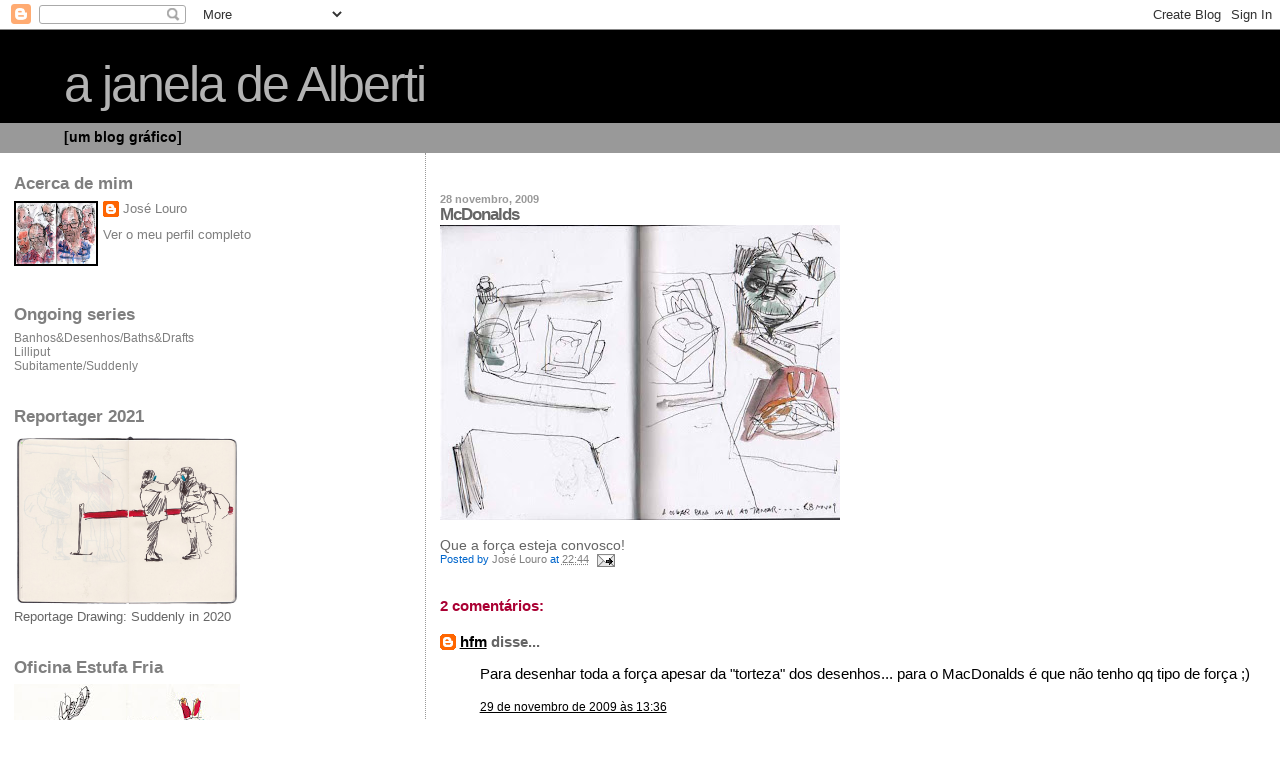

--- FILE ---
content_type: text/html; charset=UTF-8
request_url: https://ajaneladealberti.blogspot.com/2009/11/mcdonalds.html?showComment=1259611909744
body_size: 14755
content:
<!DOCTYPE html>
<html dir='ltr'>
<head>
<link href='https://www.blogger.com/static/v1/widgets/2944754296-widget_css_bundle.css' rel='stylesheet' type='text/css'/>
<meta content='text/html; charset=UTF-8' http-equiv='Content-Type'/>
<meta content='blogger' name='generator'/>
<link href='https://ajaneladealberti.blogspot.com/favicon.ico' rel='icon' type='image/x-icon'/>
<link href='http://ajaneladealberti.blogspot.com/2009/11/mcdonalds.html' rel='canonical'/>
<link rel="alternate" type="application/atom+xml" title="a janela de Alberti - Atom" href="https://ajaneladealberti.blogspot.com/feeds/posts/default" />
<link rel="alternate" type="application/rss+xml" title="a janela de Alberti - RSS" href="https://ajaneladealberti.blogspot.com/feeds/posts/default?alt=rss" />
<link rel="service.post" type="application/atom+xml" title="a janela de Alberti - Atom" href="https://www.blogger.com/feeds/4596916023136071597/posts/default" />

<link rel="alternate" type="application/atom+xml" title="a janela de Alberti - Atom" href="https://ajaneladealberti.blogspot.com/feeds/2673315870477398657/comments/default" />
<!--Can't find substitution for tag [blog.ieCssRetrofitLinks]-->
<link href='https://blogger.googleusercontent.com/img/b/R29vZ2xl/AVvXsEiYDfNjKmm4Fdiqgtw_ztQuSn6oTtF2sKQSBE_dUHWKesu85uYaKuvGy3nzzbk5ZMnvleOuBklj970NWwY3ZIe84hX8pei8S4NUAOHwXtDwK5fqKiv0eOJ0Hw0mPMJxjoWvsSPpSJ_VJU0/s400/McDonalds_1.jpg' rel='image_src'/>
<meta content='http://ajaneladealberti.blogspot.com/2009/11/mcdonalds.html' property='og:url'/>
<meta content='McDonalds' property='og:title'/>
<meta content='Que a força esteja convosco!' property='og:description'/>
<meta content='https://blogger.googleusercontent.com/img/b/R29vZ2xl/AVvXsEiYDfNjKmm4Fdiqgtw_ztQuSn6oTtF2sKQSBE_dUHWKesu85uYaKuvGy3nzzbk5ZMnvleOuBklj970NWwY3ZIe84hX8pei8S4NUAOHwXtDwK5fqKiv0eOJ0Hw0mPMJxjoWvsSPpSJ_VJU0/w1200-h630-p-k-no-nu/McDonalds_1.jpg' property='og:image'/>
<title>a janela de Alberti: McDonalds</title>
<style id='page-skin-1' type='text/css'><!--
/*
* Blogger Template Style
*
* Sand Dollar
* by Jason Sutter
* Updated by Blogger Team
*/
body {
margin:0px;
padding:0px;
background:#ffffff;
color:#666666;
font-size: small;
}
#outer-wrapper {
font:normal normal 106% Trebuchet, Trebuchet MS, Arial, sans-serif;
}
a {
color:#000000;
}
a:hover {
color:#666666;
}
a img {
border-width: 0;
}
#content-wrapper {
padding-top: 0;
padding-right: 1em;
padding-bottom: 0;
padding-left: 1em;
}
@media all  {
div#main {
float:right;
width:66%;
padding-top:30px;
padding-right:0;
padding-bottom:10px;
padding-left:1em;
border-left:dotted 1px #999999;
word-wrap: break-word; /* fix for long text breaking sidebar float in IE */
overflow: hidden;     /* fix for long non-text content breaking IE sidebar float */
}
div#sidebar {
margin-top:20px;
margin-right:0px;
margin-bottom:0px;
margin-left:0;
padding:0px;
text-align:left;
float: left;
width: 31%;
word-wrap: break-word; /* fix for long text breaking sidebar float in IE */
overflow: hidden;     /* fix for long non-text content breaking IE sidebar float */
}
}
@media handheld  {
div#main {
float:none;
width:90%;
}
div#sidebar {
padding-top:30px;
padding-right:7%;
padding-bottom:10px;
padding-left:3%;
}
}
#header {
padding-top:0px;
padding-right:0px;
padding-bottom:0px;
padding-left:0px;
margin-top:0px;
margin-right:0px;
margin-bottom:0px;
margin-left:0px;
border-bottom:dotted 1px #999999;
background:#999999;
}
h1 a:link  {
text-decoration:none;
color:#b3b3b3
}
h1 a:visited  {
text-decoration:none;
color:#b3b3b3
}
h1,h2,h3 {
margin: 0;
}
h1 {
padding-top:25px;
padding-right:0px;
padding-bottom:10px;
padding-left:5%;
color:#b3b3b3;
background:#000000;
font:normal normal 364% Trebuchet, Trebuchet MS, Arial, sans-serif;
letter-spacing:-2px;
}
h3.post-title {
color:#666666;
font:normal bold 121% Trebuchet, Trebuchet MS, Arial, sans-serif;
letter-spacing:-1px;
}
h3.post-title a,
h3.post-title a:visited {
color: #666666;
}
h2.date-header  {
margin-top:10px;
margin-right:0px;
margin-bottom:0px;
margin-left:0px;
color:#999999;
font: normal bold 83% Arial, sans-serif;
}
h4 {
color:#aa0033;
}
#sidebar h2 {
color:#7f7f7f;
margin:0px;
padding:0px;
font:normal bold 133% Trebuchet, Trebuchet MS, Arial, sans-serif;
}
#sidebar .widget {
margin-top:0px;
margin-right:0px;
margin-bottom:33px;
margin-left:0px;
padding-top:0px;
padding-right:0px;
padding-bottom:0px;
padding-left:0px;
font-size:95%;
}
#sidebar ul {
list-style-type:none;
padding-left: 0;
margin-top: 0;
}
#sidebar li {
margin-top:0px;
margin-right:0px;
margin-bottom:0px;
margin-left:0px;
padding-top:0px;
padding-right:0px;
padding-bottom:0px;
padding-left:0px;
list-style-type:none;
font-size:95%;
}
.description {
padding:0px;
margin-top:7px;
margin-right:12%;
margin-bottom:7px;
margin-left:5%;
color:#000000;
background:transparent;
font:bold 100% Verdana,Sans-Serif;
}
.post {
margin-top:0px;
margin-right:0px;
margin-bottom:30px;
margin-left:0px;
}
.post strong {
color:#666666;
font-weight:bold;
}
pre,code {
color:#7f7f7f;
}
strike {
color:#7f7f7f;
}
.post-footer  {
padding:0px;
margin:0px;
color:#0066CC;
font-size:80%;
}
.post-footer a {
border:none;
color:#808080;
text-decoration:none;
}
.post-footer a:hover {
text-decoration:underline;
}
#comments {
padding:0px;
font-size:110%;
font-weight:bold;
}
.comment-author {
margin-top: 10px;
}
.comment-body {
font-size:100%;
font-weight:normal;
color:black;
}
.comment-footer {
padding-bottom:20px;
color:#0066CC;
font-size:80%;
font-weight:normal;
display:inline;
margin-right:10px
}
.deleted-comment  {
font-style:italic;
color:gray;
}
.comment-link  {
margin-left:.6em;
}
.profile-textblock {
clear: both;
margin-left: 0;
}
.profile-img {
float: left;
margin-top: 0;
margin-right: 5px;
margin-bottom: 5px;
margin-left: 0;
border: 2px solid #000000;
}
#sidebar a:link  {
color:#7f7f7f;
text-decoration:none;
}
#sidebar a:active  {
color:#ff0000;
text-decoration:none;
}
#sidebar a:visited  {
color:sidebarlinkcolor;
text-decoration:none;
}
#sidebar a:hover {
color:#7f7f7f;
text-decoration:none;
}
.feed-links {
clear: both;
line-height: 2.5em;
}
#blog-pager-newer-link {
float: left;
}
#blog-pager-older-link {
float: right;
}
#blog-pager {
text-align: center;
}
.clear {
clear: both;
}
.widget-content {
margin-top: 0.5em;
}
/** Tweaks for layout editor preview */
body#layout #outer-wrapper {
margin-top: 0;
}
body#layout #main,
body#layout #sidebar {
margin-top: 10px;
padding-top: 0;
}

--></style>
<link href='https://www.blogger.com/dyn-css/authorization.css?targetBlogID=4596916023136071597&amp;zx=ff8455b6-480a-4ac0-89ef-e7ce0927e9e7' media='none' onload='if(media!=&#39;all&#39;)media=&#39;all&#39;' rel='stylesheet'/><noscript><link href='https://www.blogger.com/dyn-css/authorization.css?targetBlogID=4596916023136071597&amp;zx=ff8455b6-480a-4ac0-89ef-e7ce0927e9e7' rel='stylesheet'/></noscript>
<meta name='google-adsense-platform-account' content='ca-host-pub-1556223355139109'/>
<meta name='google-adsense-platform-domain' content='blogspot.com'/>

</head>
<body>
<div class='navbar section' id='navbar'><div class='widget Navbar' data-version='1' id='Navbar1'><script type="text/javascript">
    function setAttributeOnload(object, attribute, val) {
      if(window.addEventListener) {
        window.addEventListener('load',
          function(){ object[attribute] = val; }, false);
      } else {
        window.attachEvent('onload', function(){ object[attribute] = val; });
      }
    }
  </script>
<div id="navbar-iframe-container"></div>
<script type="text/javascript" src="https://apis.google.com/js/platform.js"></script>
<script type="text/javascript">
      gapi.load("gapi.iframes:gapi.iframes.style.bubble", function() {
        if (gapi.iframes && gapi.iframes.getContext) {
          gapi.iframes.getContext().openChild({
              url: 'https://www.blogger.com/navbar/4596916023136071597?po\x3d2673315870477398657\x26origin\x3dhttps://ajaneladealberti.blogspot.com',
              where: document.getElementById("navbar-iframe-container"),
              id: "navbar-iframe"
          });
        }
      });
    </script><script type="text/javascript">
(function() {
var script = document.createElement('script');
script.type = 'text/javascript';
script.src = '//pagead2.googlesyndication.com/pagead/js/google_top_exp.js';
var head = document.getElementsByTagName('head')[0];
if (head) {
head.appendChild(script);
}})();
</script>
</div></div>
<div id='outer-wrapper'><div id='wrap2'>
<!-- skip links for text browsers -->
<span id='skiplinks' style='display:none;'>
<a href='#main'>skip to main </a> |
      <a href='#sidebar'>skip to sidebar</a>
</span>
<div id='header-wrapper'>
<div class='header section' id='header'><div class='widget Header' data-version='1' id='Header1'>
<div id='header-inner'>
<div class='titlewrapper'>
<h1 class='title'>
<a href='https://ajaneladealberti.blogspot.com/'>
a janela de Alberti
</a>
</h1>
</div>
<div class='descriptionwrapper'>
<p class='description'><span>[um blog gráfico]</span></p>
</div>
</div>
</div></div>
</div>
<div id='content-wrapper'>
<div id='crosscol-wrapper' style='text-align:center'>
<div class='crosscol no-items section' id='crosscol'></div>
</div>
<div id='main-wrapper'>
<div class='main section' id='main'><div class='widget Blog' data-version='1' id='Blog1'>
<div class='blog-posts hfeed'>

          <div class="date-outer">
        
<h2 class='date-header'><span>28 novembro, 2009</span></h2>

          <div class="date-posts">
        
<div class='post-outer'>
<div class='post hentry uncustomized-post-template' itemprop='blogPost' itemscope='itemscope' itemtype='http://schema.org/BlogPosting'>
<meta content='https://blogger.googleusercontent.com/img/b/R29vZ2xl/AVvXsEiYDfNjKmm4Fdiqgtw_ztQuSn6oTtF2sKQSBE_dUHWKesu85uYaKuvGy3nzzbk5ZMnvleOuBklj970NWwY3ZIe84hX8pei8S4NUAOHwXtDwK5fqKiv0eOJ0Hw0mPMJxjoWvsSPpSJ_VJU0/s400/McDonalds_1.jpg' itemprop='image_url'/>
<meta content='4596916023136071597' itemprop='blogId'/>
<meta content='2673315870477398657' itemprop='postId'/>
<a name='2673315870477398657'></a>
<h3 class='post-title entry-title' itemprop='name'>
McDonalds
</h3>
<div class='post-header'>
<div class='post-header-line-1'></div>
</div>
<div class='post-body entry-content' id='post-body-2673315870477398657' itemprop='description articleBody'>
<a href="https://blogger.googleusercontent.com/img/b/R29vZ2xl/AVvXsEiYDfNjKmm4Fdiqgtw_ztQuSn6oTtF2sKQSBE_dUHWKesu85uYaKuvGy3nzzbk5ZMnvleOuBklj970NWwY3ZIe84hX8pei8S4NUAOHwXtDwK5fqKiv0eOJ0Hw0mPMJxjoWvsSPpSJ_VJU0/s1600/McDonalds_1.jpg"><img alt="" border="0" id="BLOGGER_PHOTO_ID_5409289175312441250" src="https://blogger.googleusercontent.com/img/b/R29vZ2xl/AVvXsEiYDfNjKmm4Fdiqgtw_ztQuSn6oTtF2sKQSBE_dUHWKesu85uYaKuvGy3nzzbk5ZMnvleOuBklj970NWwY3ZIe84hX8pei8S4NUAOHwXtDwK5fqKiv0eOJ0Hw0mPMJxjoWvsSPpSJ_VJU0/s400/McDonalds_1.jpg" style="WIDTH: 400px; CURSOR: hand; HEIGHT: 295px" /></a><br /><br /><div>Que a força esteja convosco!</div>
<div style='clear: both;'></div>
</div>
<div class='post-footer'>
<div class='post-footer-line post-footer-line-1'>
<span class='post-author vcard'>
Posted by
<span class='fn' itemprop='author' itemscope='itemscope' itemtype='http://schema.org/Person'>
<meta content='https://www.blogger.com/profile/11759214113629466718' itemprop='url'/>
<a class='g-profile' href='https://www.blogger.com/profile/11759214113629466718' rel='author' title='author profile'>
<span itemprop='name'>José Louro</span>
</a>
</span>
</span>
<span class='post-timestamp'>
at
<meta content='http://ajaneladealberti.blogspot.com/2009/11/mcdonalds.html' itemprop='url'/>
<a class='timestamp-link' href='https://ajaneladealberti.blogspot.com/2009/11/mcdonalds.html' rel='bookmark' title='permanent link'><abbr class='published' itemprop='datePublished' title='2009-11-28T22:44:00Z'>22:44</abbr></a>
</span>
<span class='post-comment-link'>
</span>
<span class='post-icons'>
<span class='item-action'>
<a href='https://www.blogger.com/email-post/4596916023136071597/2673315870477398657' title='Enviar a mensagem por correio electrónico'>
<img alt='' class='icon-action' height='13' src='https://resources.blogblog.com/img/icon18_email.gif' width='18'/>
</a>
</span>
<span class='item-control blog-admin pid-181683961'>
<a href='https://www.blogger.com/post-edit.g?blogID=4596916023136071597&postID=2673315870477398657&from=pencil' title='Editar mensagem'>
<img alt='' class='icon-action' height='18' src='https://resources.blogblog.com/img/icon18_edit_allbkg.gif' width='18'/>
</a>
</span>
</span>
<div class='post-share-buttons goog-inline-block'>
</div>
</div>
<div class='post-footer-line post-footer-line-2'>
<span class='post-labels'>
</span>
</div>
<div class='post-footer-line post-footer-line-3'>
<span class='post-location'>
</span>
</div>
</div>
</div>
<div class='comments' id='comments'>
<a name='comments'></a>
<h4>2 comentários:</h4>
<div id='Blog1_comments-block-wrapper'>
<dl class='' id='comments-block'>
<dt class='comment-author blogger-comment-icon' id='c5522207012312155182'>
<a name='c5522207012312155182'></a>
<a href='https://www.blogger.com/profile/08099868635372599019' rel='nofollow'>hfm</a>
disse...
</dt>
<dd class='comment-body' id='Blog1_cmt-5522207012312155182'>
<p>
Para desenhar toda a força apesar da &quot;torteza&quot; dos desenhos... para o MacDonalds é que não tenho qq tipo de força ;)
</p>
</dd>
<dd class='comment-footer'>
<span class='comment-timestamp'>
<a href='https://ajaneladealberti.blogspot.com/2009/11/mcdonalds.html?showComment=1259501798682#c5522207012312155182' title='comment permalink'>
29 de novembro de 2009 às 13:36
</a>
<span class='item-control blog-admin pid-830464457'>
<a class='comment-delete' href='https://www.blogger.com/comment/delete/4596916023136071597/5522207012312155182' title='Eliminar comentário'>
<img src='https://resources.blogblog.com/img/icon_delete13.gif'/>
</a>
</span>
</span>
</dd>
<dt class='comment-author blogger-comment-icon' id='c8387985298477419148'>
<a name='c8387985298477419148'></a>
<a href='https://www.blogger.com/profile/14978598572890307909' rel='nofollow'>ma grande folle de soeur</a>
disse...
</dt>
<dd class='comment-body' id='Blog1_cmt-8387985298477419148'>
<p>
Amen!
</p>
</dd>
<dd class='comment-footer'>
<span class='comment-timestamp'>
<a href='https://ajaneladealberti.blogspot.com/2009/11/mcdonalds.html?showComment=1259612933066#c8387985298477419148' title='comment permalink'>
30 de novembro de 2009 às 20:28
</a>
<span class='item-control blog-admin pid-540533309'>
<a class='comment-delete' href='https://www.blogger.com/comment/delete/4596916023136071597/8387985298477419148' title='Eliminar comentário'>
<img src='https://resources.blogblog.com/img/icon_delete13.gif'/>
</a>
</span>
</span>
</dd>
</dl>
</div>
<p class='comment-footer'>
<a href='https://www.blogger.com/comment/fullpage/post/4596916023136071597/2673315870477398657' onclick=''>Enviar um comentário</a>
</p>
</div>
</div>

        </div></div>
      
</div>
<div class='blog-pager' id='blog-pager'>
<span id='blog-pager-newer-link'>
<a class='blog-pager-newer-link' href='https://ajaneladealberti.blogspot.com/2009/11/bulhosa.html' id='Blog1_blog-pager-newer-link' title='Mensagem mais recente'>Mensagem mais recente</a>
</span>
<span id='blog-pager-older-link'>
<a class='blog-pager-older-link' href='https://ajaneladealberti.blogspot.com/2009/11/formacao_25.html' id='Blog1_blog-pager-older-link' title='Mensagem antiga'>Mensagem antiga</a>
</span>
<a class='home-link' href='https://ajaneladealberti.blogspot.com/'>Página inicial</a>
</div>
<div class='clear'></div>
<div class='post-feeds'>
<div class='feed-links'>
Subscrever:
<a class='feed-link' href='https://ajaneladealberti.blogspot.com/feeds/2673315870477398657/comments/default' target='_blank' type='application/atom+xml'>Enviar feedback (Atom)</a>
</div>
</div>
</div></div>
</div>
<div id='sidebar-wrapper'>
<div class='sidebar section' id='sidebar'><div class='widget Profile' data-version='1' id='Profile1'>
<h2>Acerca de mim</h2>
<div class='widget-content'>
<a href='https://www.blogger.com/profile/11759214113629466718'><img alt='A minha foto' class='profile-img' height='61' src='//blogger.googleusercontent.com/img/b/R29vZ2xl/AVvXsEg6kj3Snyy-WnaEM3Zvzw_FqMwn_m-fHRtJlMoeZWe94wgIbWOCMD6BoY17SxVVIWyn3-UTz51jYJBeEC9AZJ2Q5R8Ekdd2ZReGc19I-ewqlcqKG1KUfkTtw8Us1ic-rb4/s149/Richard+Ca%CC%82mara+2.jpg' width='80'/></a>
<dl class='profile-datablock'>
<dt class='profile-data'>
<a class='profile-name-link g-profile' href='https://www.blogger.com/profile/11759214113629466718' rel='author' style='background-image: url(//www.blogger.com/img/logo-16.png);'>
José Louro
</a>
</dt>
</dl>
<a class='profile-link' href='https://www.blogger.com/profile/11759214113629466718' rel='author'>Ver o meu perfil completo</a>
<div class='clear'></div>
</div>
</div><div class='widget PageList' data-version='1' id='PageList1'>
<h2>Ongoing series</h2>
<div class='widget-content'>
<ul>
<li>
<a href='https://ajaneladealberti.blogspot.com/p/banhos.html'>Banhos&amp;Desenhos/Baths&amp;Drafts</a>
</li>
<li>
<a href='https://ajaneladealberti.blogspot.com/p/lilliput.html'>Lilliput</a>
</li>
<li>
<a href='https://ajaneladealberti.blogspot.com/p/quarentena-desenhada.html'>Subitamente/Suddenly</a>
</li>
</ul>
<div class='clear'></div>
</div>
</div><div class='widget Image' data-version='1' id='Image30'>
<h2>Reportager 2021</h2>
<div class='widget-content'>
<a href='http://reportager.uwe.ac.uk/projects21/jlouro/index.htm'>
<img alt='Reportager 2021' height='172' id='Image30_img' src='https://blogger.googleusercontent.com/img/b/R29vZ2xl/AVvXsEgXdLEcWJpQDfxQnCWZeISGy34VbPT8__B5o46qNfGb1j0rekROOKNyoyhh7BBHk_3WizjJIbkW-wUBE_ZEZOjOfQFX1vRF0Sl3EoOxxqDPWClX69MbXgXTrC56-ujldnRCATByt5y8Ucg/' width='226'/>
</a>
<br/>
<span class='caption'>Reportage Drawing: Suddenly in 2020</span>
</div>
<div class='clear'></div>
</div><div class='widget Image' data-version='1' id='Image27'>
<h2>Oficina Estufa Fria</h2>
<div class='widget-content'>
<a href='https://www.blogger.com/blog/page/edit/4596916023136071597/3323546874368867278'>
<img alt='Oficina Estufa Fria' height='171' id='Image27_img' src='https://blogger.googleusercontent.com/img/b/R29vZ2xl/AVvXsEiSoi4aOvYuYXQA9Z1q_-Ey8emKeeOXIVgTCq1Lhq-Bw7guuJwlcWsTbFpLQ0lzlNxDRz0wgILhyphenhyphenM451Isr3TB0T7l80Aw5cJFWGFh5rnWc2ETlTxoc-n4BEVee4lk1svxcSIIMnTdbGSk/s226/EstufaFria_EstufaFria3A.jpg' width='226'/>
</a>
<br/>
<span class='caption'>Lisboa Capital Verde Europeia 2020</span>
</div>
<div class='clear'></div>
</div><div class='widget Image' data-version='1' id='Image23'>
<h2>Alfabeto Lisboeta</h2>
<div class='widget-content'>
<a href='https://hakunamatatayeto.blogspot.com/2020/09/alfabeto-lisboeta-2020-21.html'>
<img alt='Alfabeto Lisboeta' height='90' id='Image23_img' src='https://blogger.googleusercontent.com/img/b/R29vZ2xl/AVvXsEir25rsqwUFK-WXMdXzITR7JepdaoErY9wQvHgbPCKqLs8dqYXxwIjj7xy1s_Y7_hZzHvtNBRAgWZDRCMD1m2SaQeCI4yguuhvBMUCKdZqHTURSarWiwHfpF7BG-qmDJkhMgSjvExF5Qis/s226/07-alfabeto-lisboeta-desalinhado-.jpg' width='226'/>
</a>
<br/>
<span class='caption'>7ª edição 2020/21</span>
</div>
<div class='clear'></div>
</div><div class='widget Image' data-version='1' id='Image21'>
<h2>Caderno de Lisboa</h2>
<div class='widget-content'>
<a href='https://ajaneladealberti.blogspot.com/p/blog-page.html'>
<img alt='Caderno de Lisboa' height='153' id='Image21_img' src='https://blogger.googleusercontent.com/img/b/R29vZ2xl/AVvXsEg1cizFLxBw9nQpGj1KyQgZthtR7LaG_aUxGZKbMIfvj3L7rhWN6hxAXya9OIdyWHQGrQULIoz6iJXYGcp1LOAch474_S43ZHPJ1vaPYxwCDkiYfMknZlvp1OO_v-lfmKiwot-lnc7lML0/s1600/CAPA+CadernoLISBOA_PORTA.jpg' width='226'/>
</a>
<br/>
<span class='caption'>Co-autor. Ed Afrontamento 2019</span>
</div>
<div class='clear'></div>
</div><div class='widget Image' data-version='1' id='Image28'>
<h2>10 anos de viagens</h2>
<div class='widget-content'>
<a href='https://www.flickr.com/photos/184630361@N03/albums/72157711049256328/page1'>
<img alt='10 anos de viagens' height='151' id='Image28_img' src='https://blogger.googleusercontent.com/img/b/R29vZ2xl/AVvXsEgT4ZR8XnSM_PsTLMLdHSUerNuS7kcU9QEmzEC0fDTMmq8eSCNiOnSWxoz-HmMsgZtPcyNRvvc9cj8j5tPoJDU_k5H_YesekT9zc6bRJGiwiDNv5flWVvHx9aZ6NrRGwj0IxbkO4SGtQmE/s1600/48788802017_c5724ceb92_w.jpg' width='226'/>
</a>
<br/>
<span class='caption'>Aniversário USkP 2019</span>
</div>
<div class='clear'></div>
</div><div class='widget Image' data-version='1' id='Image19'>
<h2>Alfabeto Lisboeta</h2>
<div class='widget-content'>
<a href='https://hakunamatatayeto.blogspot.com/2019/09/alfabeto-lisboeta-2019-20.html'>
<img alt='Alfabeto Lisboeta' height='87' id='Image19_img' src='https://blogger.googleusercontent.com/img/b/R29vZ2xl/AVvXsEh3IUHhAOo5SqRcR3c26nY6PLD0XtDQwqZSPrwNP97KKonuXkh4w2dzLF-yibwNnBhXblnXXMcVm90TmDPBY6GpOxxXxviXS3Silzt5QavT1UyZUFInJm5Wm5oRj24ZopZ9cdkt1eGymbw/s226/06-alfabeto-lisboeta-2019-20.jpg' width='226'/>
</a>
<br/>
<span class='caption'>6ª edição 2019/20</span>
</div>
<div class='clear'></div>
</div><div class='widget Image' data-version='1' id='Image24'>
<h2>Alfabeto Lisboeta</h2>
<div class='widget-content'>
<a href='https://hakunamatatayeto.blogspot.com/search/label/forma%C3%A7%C3%A3o'>
<img alt='Alfabeto Lisboeta' height='120' id='Image24_img' src='https://blogger.googleusercontent.com/img/b/R29vZ2xl/AVvXsEiaMaHLbixO6bUOVXQcniWO5ELYVxGsMtvPFXBGhFnVpj-LQ4Crzq-HUxSP4FFDtuzV6LwGUTYVPBX5Ngg7qFK-43tnhospXZhAQ87OoPEqFUx76nRz82NRIfNM1aLPo_mTJVo4ZnXxPJk/s226/05-AL-private-collections.jpg' width='226'/>
</a>
<br/>
<span class='caption'>5ª edição 2018/19</span>
</div>
<div class='clear'></div>
</div><div class='widget Image' data-version='1' id='Image22'>
<h2>10th USk SYMPOSIUM 2019</h2>
<div class='widget-content'>
<a href='http://urbansketchers-portugal.blogspot.com/search/label/Correspondente%20USkP%20em%20Amesterd%C3%A3o'>
<img alt='10th USk SYMPOSIUM 2019' height='78' id='Image22_img' src='https://blogger.googleusercontent.com/img/b/R29vZ2xl/AVvXsEjS6aSE445xceqUS32hVDuWyOQ5Nb7cZNBrnrvY9ivxgshCVdScPk9A4W1i_rj-GGYwCfwR4esE6KbQSMH_Yq52MYbE4y6N5GvrlTJFBO0IyFhQgXRBFNFHM701bFQCQbC2ksQ3b0CnVzg/s226/logo_amestarda%25CC%2583o+%25282%2529.jpg' width='226'/>
</a>
<br/>
<span class='caption'>Correspondente USkP em Amsterdão</span>
</div>
<div class='clear'></div>
</div><div class='widget Image' data-version='1' id='Image3'>
<h2>Lojas históricas em Lisboa</h2>
<div class='widget-content'>
<a href='https://www.zestbooks.pt/product-page/lojas-hist%C3%B3ricas-em-lisboa'>
<img alt='Lojas históricas em Lisboa' height='157' id='Image3_img' src='https://blogger.googleusercontent.com/img/b/R29vZ2xl/AVvXsEhJomQaSPRkQ1FyGGEnZDlkQY5Uy0B3xIEKKtVdh7M8_smADLo67ltsUP-gDaFAqLVE7lTcz4RcQhz2wgKFtSWaOFJNt4CDd5of01uU4YCXysN45efiJ7RKO6TmwHpcQUFdcfKFJFwqs1A/s1600/3bf63b_43c04a2331e04516881f854a303d0fac_mv2.jpg' width='226'/>
</a>
<br/>
<span class='caption'>Co-autor. Ed Zest 2018</span>
</div>
<div class='clear'></div>
</div><div class='widget Image' data-version='1' id='Image29'>
<h2>Revista Sábado</h2>
<div class='widget-content'>
<a href='https://ajaneladealberti.blogspot.com/p/blog-page_21.html'>
<img alt='Revista Sábado' height='107' id='Image29_img' src='https://blogger.googleusercontent.com/img/b/R29vZ2xl/AVvXsEhvyiEuH-hO32A_6dijxcBh3oEiYYBE_KewmrcLxnHhJfQUxQaibXPCphWMLPxZrOf_5Gz_zC5GXtTLc3vZQ38kW2Z9DklvPfRLPJxvdkBS4w-Xo9972em3UAtw9qnFKjOzU15sY4unQo0/s226/SketchTour+2018+reportagem++Low.jpg' width='226'/>
</a>
<br/>
<span class='caption'>SketchTour 2017</span>
</div>
<div class='clear'></div>
</div><div class='widget Image' data-version='1' id='Image10'>
<h2>Inspired By PORTUGAL</h2>
<div class='widget-content'>
<a href='https://sketchtourportugal.com/'>
<img alt='Inspired By PORTUGAL' height='226' id='Image10_img' src='https://blogger.googleusercontent.com/img/b/R29vZ2xl/AVvXsEiIuQe5QtFxmdAM4NlXc90H7dfo7S1k7yPQ3XVqImZn-3fJTAqhvgjN6kYalDk2tgZHsG1FmzWcaTrY8l3GFIATlk46UY7qpai3oqpZNM7jvZvBfo4sWF9saza4No4XsyGlROjMYKEl98E/s226/sketch+tour+portugal+logo-black.jpg' width='191'/>
</a>
<br/>
</div>
<div class='clear'></div>
</div><div class='widget Image' data-version='1' id='Image18'>
<h2>10x10 2018</h2>
<div class='widget-content'>
<a href='https://drive.google.com/file/d/1DgL_D4PAgThm4Z4vC0j7_ePUaFvCA251/view'>
<img alt='10x10 2018' height='209' id='Image18_img' src='https://blogger.googleusercontent.com/img/b/R29vZ2xl/AVvXsEgmpsZk6Z3xq6npY2FBfVvg2ebX4C5iLGD-OeCwIgfJ1jEC9_PHOhoAC9HS6MY7MyzUoa6rrWkQsmHrH2ogydlBcKTVRPnNksosGCQf-QX2Jg0huzSWMasBS1-IfcHgtZ8JPCFa4JmMO8Y/s226/usk-2018-10x10-LISBON.jpg' width='226'/>
</a>
<br/>
</div>
<div class='clear'></div>
</div><div class='widget Image' data-version='1' id='Image17'>
<h2>USk Symposium 2018</h2>
<div class='widget-content'>
<a href='http://www.urbansketchers.org/p/usk-porto-2018.html'>
<img alt='USk Symposium 2018' height='226' id='Image17_img' src='https://blogger.googleusercontent.com/img/b/R29vZ2xl/AVvXsEglRoaLvpdXJczLt_NTSxJxvtFu-VN4VN4QyzCeUruVBe8WxR253amgps80Ufnhp1No66Ld1CHXxFE1CXeUMAs-FbxvRX5UmDukLz3RpvxBfefFkEINsZnPyobUtS2Hfe0iufL8mGxdbJQ/s226/1st+place+Isa+Silva.jpg' width='218'/>
</a>
<br/>
</div>
<div class='clear'></div>
</div><div class='widget Image' data-version='1' id='Image16'>
<h2>"Não vamos esquecer": ilustrações para recordar as marcas dos incêndios</h2>
<div class='widget-content'>
<a href='https://www.publico.pt/2017/10/26/fotogaleria/nao-vamos-esquecer-ilustracoes-para-recordar-as-marcas-dos-incendios-florestais-378534#&gid=1&pid=26'>
<img alt='"Não vamos esquecer": ilustrações para recordar as marcas dos incêndios' height='162' id='Image16_img' src='https://blogger.googleusercontent.com/img/b/R29vZ2xl/AVvXsEhwEcYyPUO82ASeokXD4Se7q9ar4roji8XjrLrCR20uD2PbKxK3E5HVbqs9cpm5_tcrCdJecnhbQo8LEfR5x7WYz7hRjavFfRnmay9qus3J2Xe2ANy0kl_QZ8Nj71_NSYz0OFf0BC61U38/s1600/607191.jpeg' width='226'/>
</a>
<br/>
<span class='caption'>Jornal Público 2017</span>
</div>
<div class='clear'></div>
</div><div class='widget Image' data-version='1' id='Image9'>
<h2>Alfabeto Lisboeta</h2>
<div class='widget-content'>
<a href='https://hakunamatatayeto.blogspot.pt/2017/10/alfabeto-lisboeta-nos-limites.html'>
<img alt='Alfabeto Lisboeta' height='226' id='Image9_img' src='https://blogger.googleusercontent.com/img/b/R29vZ2xl/AVvXsEhXJ6pC78t6Ixngpg_HvafRB0y52eHJj5PIl7aUAgrSeMzyHHJ151xGS-95TbIG7U4PqDrMzW0xtHlhP2mi3m-Ixb5Itdg0MYFGbwgIVxTyKBdQR4tVj83ShWK79wQWYy6kA4plzK9JZBQ/s1600/2017-alfabeto-nos-limites-square.jpg' width='226'/>
</a>
<br/>
<span class='caption'>4ª Edição 2017/18</span>
</div>
<div class='clear'></div>
</div><div class='widget Image' data-version='1' id='Image7'>
<h2>Desenhar é Viajar: diários gráficos no museu do Oriente. 3ª Edição 2017</h2>
<div class='widget-content'>
<a href='http://www.museudooriente.pt/2853/desenhar-e-viajar:-diarios-graficos-no-museu-do-oriente.htm#.WO_9xhQZB1c'>
<img alt='Desenhar é Viajar: diários gráficos no museu do Oriente. 3ª Edição 2017' height='172' id='Image7_img' src='https://blogger.googleusercontent.com/img/b/R29vZ2xl/AVvXsEhnkTwQla9Yh9wcKAIOQ6T5FFIq6ztPTB_Gdufn_C9Q4ErOqTQ-dcHesheYIfqhhyphenhyphen1iW2GbmvUhhEyhx9UguJbQARwGeca2JSLXN3pAWVMK2VHlvZcbjDkoslft9ktmYYnFuedFlpe59Qk/s1600/10953379_10203781727411461_5305243042651298253_n.jpg' width='226'/>
</a>
<br/>
<span class='caption'>Museu do Oriente 2017</span>
</div>
<div class='clear'></div>
</div><div class='widget Image' data-version='1' id='Image8'>
<h2>USk: 10 years/10 classes</h2>
<div class='widget-content'>
<a href='http://www.urbansketchers.org/p/10-years-x-10-classes.html'>
<img alt='USk: 10 years/10 classes' height='105' id='Image8_img' src='https://blogger.googleusercontent.com/img/b/R29vZ2xl/AVvXsEjv5cI_sRjmSkimsvbbS7ygjdoYOT1VDe7zyERYZpUXZgMcW7KuXzswjae-fgKngkE__nX5pg67Ok2nwz07nR3KrInUQdvKRh_ROKK7LOXOZO7w8trBj2NHUIS9QvlmbdDXJcOJ6KuT3jM/s1600/10years10classes-world_map.jpg' width='226'/>
</a>
<br/>
</div>
<div class='clear'></div>
</div><div class='widget Image' data-version='1' id='Image6'>
<h2>USk Symposium 2017</h2>
<div class='widget-content'>
<a href='https://www.youtube.com/watch?v=DPT6ozAm26g'>
<img alt='USk Symposium 2017' height='213' id='Image6_img' src='https://blogger.googleusercontent.com/img/b/R29vZ2xl/AVvXsEgRp-hVRh7PR6RggzOBQyfpUsTisHjejSY0AWjlvG4h6qkuQd6C_Uy6FMYlucLMzWtK7QtBAWW_g6zc8EV1N2MMmBDJ9Baca3qUVVkjc-BIFedXQrqlDbFxTd5P-LGUM5Dewtw9VJGJDOQ/s1600/transferir.png' width='226'/>
</a>
<br/>
<span class='caption'>Meet USk Instructor José Louro</span>
</div>
<div class='clear'></div>
</div><div class='widget Image' data-version='1' id='Image14'>
<h2>Nós e os Cadernos 2016</h2>
<div class='widget-content'>
<a href='https://ajaneladealberti.blogspot.pt/2016/08/nos-e-os-cadernos.html'>
<img alt='Nós e os Cadernos 2016' height='172' id='Image14_img' src='https://blogger.googleusercontent.com/img/b/R29vZ2xl/AVvXsEjH4DNvgdkqYqd5Yf7Zl9X6tLrbLddK28Q5t91g8GLRx758PShsqFHcGe0MHdLMSyLQBhY7XhyphenhyphenTvC_b8QQEKBBBPGNl7vKAdH48CNkYAu8k_X3gWmAbH7hGACS9BFPuDsT6A58M_u6NdDM/s1600/Esposende7.jpg' width='226'/>
</a>
<br/>
<span class='caption'>Esposende</span>
</div>
<div class='clear'></div>
</div><div class='widget Image' data-version='1' id='Image20'>
<h2>Nós e os Cadernos Vol 1</h2>
<div class='widget-content'>
<a href='https://ciac.pt/wp-content/uploads/2018/12/nos_e_os_cadernos_vol1-2.pdf'>
<img alt='Nós e os Cadernos Vol 1' height='320' id='Image20_img' src='https://blogger.googleusercontent.com/img/b/R29vZ2xl/AVvXsEgkFwInGLJZgbCqE4nHzQzP0DmhCeltsXwxXwY59vTkq6gQ4wQbNhMDTfduZxVXUrXOhJ5-6lUfSgcfDDzghlOOXVmB4h_Aq05VY4nQIvni2u3IQcL_lY4DPkTwY84dUN5vYwKjMBbC6sU/s1600/nos_e_os_cadernos_vol1_cover.jpg' width='226'/>
</a>
<br/>
<span class='caption'>Artigo "Eles e os cadernos". CIAC. Uni. Algarve</span>
</div>
<div class='clear'></div>
</div><div class='widget Image' data-version='1' id='Image15'>
<h2>Venezia Unica 2016</h2>
<div class='widget-content'>
<a href='https://ajaneladealberti.blogspot.pt/2016/07/venezia-unica-3.html'>
<img alt='Venezia Unica 2016' height='83' id='Image15_img' src='https://blogger.googleusercontent.com/img/b/R29vZ2xl/AVvXsEgx1fmej_y-c388ui1B9UrnhDkuW2ar6R9h-tCr06WoPldeUDv7Ov8rpMgKCdnbyjwaQ2CnEXy8hQ8Ici48tvGgrPLNcHEJ-fD6fhn0JagQsObJV5bp0KhWpurJiaceIvRN3PenxcR9uVA/s1600/Veneza+25Mar2016_1+copy.jpg' width='226'/>
</a>
<br/>
<span class='caption'>DG Artes</span>
</div>
<div class='clear'></div>
</div><div class='widget Image' data-version='1' id='Image12'>
<h2>Castelo de Artes 2016</h2>
<div class='widget-content'>
<a href='http://ajaneladealberti.blogspot.pt/2016/10/castelo-branco.html'>
<img alt='Castelo de Artes 2016' height='176' id='Image12_img' src='https://blogger.googleusercontent.com/img/b/R29vZ2xl/AVvXsEjyLV1PVi4reU4w3FT9T_lgm5p8OokAj8YX6uqSJInV2fPQSWpfezFmc23IlLU7gWGQdjHcc7nNWSf2lHG7YcKap7zpOmD73gbT0RGyzcL3GxFG6-kzi2Dk33sAUf7Z2bq2YIL43GtyBUs/s1600/CBranco9+-+Almaceda+copy.jpg' width='226'/>
</a>
<br/>
<span class='caption'>Encontros de Castelo Branco</span>
</div>
<div class='clear'></div>
</div><div class='widget Image' data-version='1' id='Image13'>
<h2>Festival MED 2016</h2>
<div class='widget-content'>
<a href='http://ajaneladealberti.blogspot.pt/2016/07/festival-med.html'>
<img alt='Festival MED 2016' height='171' id='Image13_img' src='https://blogger.googleusercontent.com/img/b/R29vZ2xl/AVvXsEhMldWIz3tZo02JQoT2S2Ar2DT4bDAWYQ-0_sbZ3KEak7IuRUupjCsCUk5KLz6_-2pt5zCy17KHbaQE5VBvwgc7S6Hdj5NVHzp5QtDPJ8fht1J0ysZe-F7NngSLOIDiD1amrgOq8BA1Uk8/s1600/Loul%25C3%25A95_low.jpg' width='226'/>
</a>
<br/>
<span class='caption'>CM Loulé</span>
</div>
<div class='clear'></div>
</div><div class='widget Image' data-version='1' id='Image5'>
<h2>Alfabeto Lisboeta</h2>
<div class='widget-content'>
<a href='https://hakunamatatayeto.blogspot.pt/2016/09/alfabeto-lisboeta-museus-incomuns.html'>
<img alt='Alfabeto Lisboeta' height='149' id='Image5_img' src='https://blogger.googleusercontent.com/img/b/R29vZ2xl/AVvXsEhXjmW01C1ZECegysjZbbSAb1O4_JGU5pqjuY-mIJDoJLc10hJU4dSJvyqXY1z6lhb5_bMHuwkahA2MluPkWXXo5ZkkZDW8ZbiGpc3Nc-gpMbvm73ffNx1zW-JBSKdigcSZmZ0IDLGP-0A/s1600/03_alfabeto_lisboeta+%25281%2529.jpg' width='226'/>
</a>
<br/>
<span class='caption'>3ª Edição 2016/17</span>
</div>
<div class='clear'></div>
</div><div class='widget Image' data-version='1' id='Image11'>
<h2>Reportager Award 2015</h2>
<div class='widget-content'>
<a href='http://ajaneladealberti.blogspot.pt/2015/05/reportager-award-2015.html'>
<img alt='Reportager Award 2015' height='172' id='Image11_img' src='https://blogger.googleusercontent.com/img/b/R29vZ2xl/AVvXsEhi5bYRRfNZOJpjTL8PwPrXColWvKo6KB_vj4pC54QgHIeH0wBPH9vq4080rFaf2vfSiHoxUM-blvnketosJma1OMYQQaFQpU-DX826WkfhQFkOW4xvLcMYDdKu1Z3gvwvhRHPYb1g4_O8/s1600/1+copy.jpg' width='226'/>
</a>
<br/>
<span class='caption'>Short list selection</span>
</div>
<div class='clear'></div>
</div><div class='widget Image' data-version='1' id='Image25'>
<h2>Alfabeto Lisboeta</h2>
<div class='widget-content'>
<a href='https://hakunamatatayeto.blogspot.com/2015/09/alfabeto-lisboeta-tecnicas.html'>
<img alt='Alfabeto Lisboeta' height='149' id='Image25_img' src='https://blogger.googleusercontent.com/img/b/R29vZ2xl/AVvXsEg-_S9vZVcZgHr_kcJfVB9eYdoCQzX7yZwBXIpNPpiuU6pSyLZ_WVtQRlOeIlUXY68EHdshg_vGxcYnxrodvxPHUxHzbGTsapFMaGKFAHO5ShmNVsWVNOasGhyphenhyphenPZuMuLRTDHrxL8j3LrvU/s226/02_alfabeto_lisboeta_tecnicas.jpg' width='226'/>
</a>
<br/>
<span class='caption'>2ª edição 2015/16</span>
</div>
<div class='clear'></div>
</div><div class='widget Image' data-version='1' id='Image26'>
<h2>Alfabeto Lisboeta 2014/15</h2>
<div class='widget-content'>
<a href='https://hakunamatatayeto.blogspot.com/2014/08/alfabeto-lisboeta.html'>
<img alt='Alfabeto Lisboeta 2014/15' height='158' id='Image26_img' src='https://blogger.googleusercontent.com/img/b/R29vZ2xl/AVvXsEhz3TtaL3bvITuwfG89IYNM3g03W-YyxMz0-jkY6fBCykIYNKs445tAOyPEsblCOHFt4GTYGJmR0PW49eru1A3Lamz64__RS1GqOIKN8RC9WLaJyqJAqynrgkwJY6b9SaKbSlHtM1eJKAA/s226/01C_alfabeto_lisboeta.jpg' width='226'/>
</a>
<br/>
</div>
<div class='clear'></div>
</div><div class='widget Image' data-version='1' id='Image31'>
<h2>As Origens do Esquisso como Ideia da Forma</h2>
<div class='widget-content'>
<a href='https://repositorio.ul.pt/bitstream/10451/6650/2/ULFBA_Tes183.pdf'>
<img alt='As Origens do Esquisso como Ideia da Forma' height='317' id='Image31_img' src='https://blogger.googleusercontent.com/img/b/R29vZ2xl/AVvXsEhTBMsecs7zNXF_OjB_zhKTnPSD_1zhImEus2-3j0TpLg50v_ih-I0nbJa5N6s1LOXbZh2ZNfrEC433cc4ejTvdGPHPAXxWXf5GOMJ8N1qSSyWEXe0Ue-j_ZI_NOnW4SCWhmLQrEztOG-E/s317/ULFBA_Tes183_CAPA+%25281%2529.jpg' width='226'/>
</a>
<br/>
<span class='caption'>Mestrado em Desenho, ULFBA, 2005</span>
</div>
<div class='clear'></div>
</div><div class='widget Image' data-version='1' id='Image2'>
<h2>Correspondente</h2>
<div class='widget-content'>
<a href='http://www.urbansketchers.org/'>
<img alt='Correspondente' height='96' id='Image2_img' src='https://blogger.googleusercontent.com/img/b/R29vZ2xl/AVvXsEiyD9KZ7O9cqR6p8hcDITuKhLvTIbwKWarBJR8jM_GgF46AN5Wfdg7BJLKBMTH_O6H7F9ETRwkVUtSrpFAEgBItR-synTIGbaO35sNWVu4fumdrdrpkqvwvSKajFDMtCgAiSAp-gd2mlts/s1600/usk+logo+hi-res+copy.png' width='226'/>
</a>
<br/>
</div>
<div class='clear'></div>
</div><div class='widget Image' data-version='1' id='Image1'>
<h2>Membro</h2>
<div class='widget-content'>
<a href='http://urbansketchers-portugal.blogspot.pt'>
<img alt='Membro' height='113' id='Image1_img' src='https://blogger.googleusercontent.com/img/b/R29vZ2xl/AVvXsEgWxpFalOhxUC_BqcXh1iARHLhTdbK94CJ6hbwmk-m1NptwpKB4QDCvDR4OcMp7Z0YSNnNpM50uK9dSzDC1Dy5AQHIBsq_I1Vp0vvpOPb7l4WxohjVYnEuiPvl4LyM_lmEEYZJ7ihHz6us/s226/11044570_971869669514612_5899841976775952598_n.png' width='113'/>
</a>
<br/>
</div>
<div class='clear'></div>
</div><div class='widget Image' data-version='1' id='Image4'>
<h2>Membro</h2>
<div class='widget-content'>
<a href='http://www.grupodorisco.com'>
<img alt='Membro' height='42' id='Image4_img' src='https://blogger.googleusercontent.com/img/b/R29vZ2xl/AVvXsEgUl4WiI8G6eMiTeEEciJ8mHgAhWdjnMRdlrzFUtJ_Lt-IAUNcsu8jnW1quknP21cADJOrVrcAjolXRgd4lbHsDHg0PMQrVcvQWuhH8fPsYL2dLy0rFPseaFgPXTvfv9wKOOAGvsAA48IE/s226/Logo.png' width='226'/>
</a>
<br/>
</div>
<div class='clear'></div>
</div><div class='widget BlogArchive' data-version='1' id='BlogArchive1'>
<h2>[janelas anteriores]</h2>
<div class='widget-content'>
<div id='ArchiveList'>
<div id='BlogArchive1_ArchiveList'>
<select id='BlogArchive1_ArchiveMenu'>
<option value=''>[janelas anteriores]</option>
<option value='https://ajaneladealberti.blogspot.com/2021/06/'>jun. 2021 (1)</option>
<option value='https://ajaneladealberti.blogspot.com/2021/01/'>jan. 2021 (1)</option>
<option value='https://ajaneladealberti.blogspot.com/2020/12/'>dez. 2020 (1)</option>
<option value='https://ajaneladealberti.blogspot.com/2020/08/'>ago. 2020 (1)</option>
<option value='https://ajaneladealberti.blogspot.com/2020/03/'>mar. 2020 (2)</option>
<option value='https://ajaneladealberti.blogspot.com/2020/01/'>jan. 2020 (1)</option>
<option value='https://ajaneladealberti.blogspot.com/2019/08/'>ago. 2019 (1)</option>
<option value='https://ajaneladealberti.blogspot.com/2019/04/'>abr. 2019 (2)</option>
<option value='https://ajaneladealberti.blogspot.com/2018/10/'>out. 2018 (2)</option>
<option value='https://ajaneladealberti.blogspot.com/2018/09/'>set. 2018 (2)</option>
<option value='https://ajaneladealberti.blogspot.com/2018/08/'>ago. 2018 (1)</option>
<option value='https://ajaneladealberti.blogspot.com/2018/06/'>jun. 2018 (1)</option>
<option value='https://ajaneladealberti.blogspot.com/2018/05/'>mai. 2018 (2)</option>
<option value='https://ajaneladealberti.blogspot.com/2018/03/'>mar. 2018 (3)</option>
<option value='https://ajaneladealberti.blogspot.com/2018/02/'>fev. 2018 (3)</option>
<option value='https://ajaneladealberti.blogspot.com/2017/12/'>dez. 2017 (1)</option>
<option value='https://ajaneladealberti.blogspot.com/2017/11/'>nov. 2017 (2)</option>
<option value='https://ajaneladealberti.blogspot.com/2017/09/'>set. 2017 (2)</option>
<option value='https://ajaneladealberti.blogspot.com/2017/06/'>jun. 2017 (3)</option>
<option value='https://ajaneladealberti.blogspot.com/2017/05/'>mai. 2017 (1)</option>
<option value='https://ajaneladealberti.blogspot.com/2017/04/'>abr. 2017 (3)</option>
<option value='https://ajaneladealberti.blogspot.com/2017/03/'>mar. 2017 (1)</option>
<option value='https://ajaneladealberti.blogspot.com/2017/02/'>fev. 2017 (2)</option>
<option value='https://ajaneladealberti.blogspot.com/2017/01/'>jan. 2017 (1)</option>
<option value='https://ajaneladealberti.blogspot.com/2016/12/'>dez. 2016 (1)</option>
<option value='https://ajaneladealberti.blogspot.com/2016/11/'>nov. 2016 (3)</option>
<option value='https://ajaneladealberti.blogspot.com/2016/10/'>out. 2016 (2)</option>
<option value='https://ajaneladealberti.blogspot.com/2016/09/'>set. 2016 (1)</option>
<option value='https://ajaneladealberti.blogspot.com/2016/08/'>ago. 2016 (3)</option>
<option value='https://ajaneladealberti.blogspot.com/2016/07/'>jul. 2016 (2)</option>
<option value='https://ajaneladealberti.blogspot.com/2016/06/'>jun. 2016 (2)</option>
<option value='https://ajaneladealberti.blogspot.com/2015/09/'>set. 2015 (1)</option>
<option value='https://ajaneladealberti.blogspot.com/2015/05/'>mai. 2015 (3)</option>
<option value='https://ajaneladealberti.blogspot.com/2015/04/'>abr. 2015 (6)</option>
<option value='https://ajaneladealberti.blogspot.com/2015/03/'>mar. 2015 (1)</option>
<option value='https://ajaneladealberti.blogspot.com/2015/02/'>fev. 2015 (1)</option>
<option value='https://ajaneladealberti.blogspot.com/2015/01/'>jan. 2015 (2)</option>
<option value='https://ajaneladealberti.blogspot.com/2014/12/'>dez. 2014 (1)</option>
<option value='https://ajaneladealberti.blogspot.com/2014/11/'>nov. 2014 (2)</option>
<option value='https://ajaneladealberti.blogspot.com/2014/10/'>out. 2014 (7)</option>
<option value='https://ajaneladealberti.blogspot.com/2014/09/'>set. 2014 (1)</option>
<option value='https://ajaneladealberti.blogspot.com/2014/04/'>abr. 2014 (3)</option>
<option value='https://ajaneladealberti.blogspot.com/2014/03/'>mar. 2014 (4)</option>
<option value='https://ajaneladealberti.blogspot.com/2014/02/'>fev. 2014 (5)</option>
<option value='https://ajaneladealberti.blogspot.com/2014/01/'>jan. 2014 (1)</option>
<option value='https://ajaneladealberti.blogspot.com/2013/12/'>dez. 2013 (2)</option>
<option value='https://ajaneladealberti.blogspot.com/2013/11/'>nov. 2013 (1)</option>
<option value='https://ajaneladealberti.blogspot.com/2013/10/'>out. 2013 (2)</option>
<option value='https://ajaneladealberti.blogspot.com/2013/09/'>set. 2013 (2)</option>
<option value='https://ajaneladealberti.blogspot.com/2013/08/'>ago. 2013 (1)</option>
<option value='https://ajaneladealberti.blogspot.com/2013/07/'>jul. 2013 (2)</option>
<option value='https://ajaneladealberti.blogspot.com/2013/06/'>jun. 2013 (2)</option>
<option value='https://ajaneladealberti.blogspot.com/2013/05/'>mai. 2013 (3)</option>
<option value='https://ajaneladealberti.blogspot.com/2013/04/'>abr. 2013 (7)</option>
<option value='https://ajaneladealberti.blogspot.com/2013/03/'>mar. 2013 (1)</option>
<option value='https://ajaneladealberti.blogspot.com/2013/02/'>fev. 2013 (3)</option>
<option value='https://ajaneladealberti.blogspot.com/2013/01/'>jan. 2013 (7)</option>
<option value='https://ajaneladealberti.blogspot.com/2012/12/'>dez. 2012 (3)</option>
<option value='https://ajaneladealberti.blogspot.com/2012/11/'>nov. 2012 (2)</option>
<option value='https://ajaneladealberti.blogspot.com/2012/10/'>out. 2012 (4)</option>
<option value='https://ajaneladealberti.blogspot.com/2012/09/'>set. 2012 (2)</option>
<option value='https://ajaneladealberti.blogspot.com/2012/08/'>ago. 2012 (5)</option>
<option value='https://ajaneladealberti.blogspot.com/2012/07/'>jul. 2012 (3)</option>
<option value='https://ajaneladealberti.blogspot.com/2012/06/'>jun. 2012 (3)</option>
<option value='https://ajaneladealberti.blogspot.com/2012/05/'>mai. 2012 (4)</option>
<option value='https://ajaneladealberti.blogspot.com/2012/04/'>abr. 2012 (6)</option>
<option value='https://ajaneladealberti.blogspot.com/2012/03/'>mar. 2012 (5)</option>
<option value='https://ajaneladealberti.blogspot.com/2012/02/'>fev. 2012 (4)</option>
<option value='https://ajaneladealberti.blogspot.com/2012/01/'>jan. 2012 (6)</option>
<option value='https://ajaneladealberti.blogspot.com/2011/12/'>dez. 2011 (7)</option>
<option value='https://ajaneladealberti.blogspot.com/2011/11/'>nov. 2011 (3)</option>
<option value='https://ajaneladealberti.blogspot.com/2011/10/'>out. 2011 (5)</option>
<option value='https://ajaneladealberti.blogspot.com/2011/09/'>set. 2011 (4)</option>
<option value='https://ajaneladealberti.blogspot.com/2011/08/'>ago. 2011 (5)</option>
<option value='https://ajaneladealberti.blogspot.com/2011/07/'>jul. 2011 (6)</option>
<option value='https://ajaneladealberti.blogspot.com/2011/06/'>jun. 2011 (6)</option>
<option value='https://ajaneladealberti.blogspot.com/2011/05/'>mai. 2011 (10)</option>
<option value='https://ajaneladealberti.blogspot.com/2011/04/'>abr. 2011 (14)</option>
<option value='https://ajaneladealberti.blogspot.com/2011/03/'>mar. 2011 (15)</option>
<option value='https://ajaneladealberti.blogspot.com/2011/02/'>fev. 2011 (7)</option>
<option value='https://ajaneladealberti.blogspot.com/2011/01/'>jan. 2011 (14)</option>
<option value='https://ajaneladealberti.blogspot.com/2010/12/'>dez. 2010 (10)</option>
<option value='https://ajaneladealberti.blogspot.com/2010/11/'>nov. 2010 (14)</option>
<option value='https://ajaneladealberti.blogspot.com/2010/10/'>out. 2010 (7)</option>
<option value='https://ajaneladealberti.blogspot.com/2010/09/'>set. 2010 (8)</option>
<option value='https://ajaneladealberti.blogspot.com/2010/08/'>ago. 2010 (7)</option>
<option value='https://ajaneladealberti.blogspot.com/2010/07/'>jul. 2010 (12)</option>
<option value='https://ajaneladealberti.blogspot.com/2010/06/'>jun. 2010 (11)</option>
<option value='https://ajaneladealberti.blogspot.com/2010/05/'>mai. 2010 (19)</option>
<option value='https://ajaneladealberti.blogspot.com/2010/04/'>abr. 2010 (17)</option>
<option value='https://ajaneladealberti.blogspot.com/2010/03/'>mar. 2010 (16)</option>
<option value='https://ajaneladealberti.blogspot.com/2010/02/'>fev. 2010 (17)</option>
<option value='https://ajaneladealberti.blogspot.com/2010/01/'>jan. 2010 (15)</option>
<option value='https://ajaneladealberti.blogspot.com/2009/12/'>dez. 2009 (16)</option>
<option value='https://ajaneladealberti.blogspot.com/2009/11/'>nov. 2009 (17)</option>
<option value='https://ajaneladealberti.blogspot.com/2009/10/'>out. 2009 (20)</option>
<option value='https://ajaneladealberti.blogspot.com/2009/09/'>set. 2009 (24)</option>
<option value='https://ajaneladealberti.blogspot.com/2009/08/'>ago. 2009 (16)</option>
<option value='https://ajaneladealberti.blogspot.com/2009/07/'>jul. 2009 (19)</option>
<option value='https://ajaneladealberti.blogspot.com/2009/06/'>jun. 2009 (26)</option>
<option value='https://ajaneladealberti.blogspot.com/2009/05/'>mai. 2009 (20)</option>
<option value='https://ajaneladealberti.blogspot.com/2009/04/'>abr. 2009 (19)</option>
<option value='https://ajaneladealberti.blogspot.com/2009/03/'>mar. 2009 (22)</option>
<option value='https://ajaneladealberti.blogspot.com/2009/02/'>fev. 2009 (15)</option>
<option value='https://ajaneladealberti.blogspot.com/2009/01/'>jan. 2009 (16)</option>
<option value='https://ajaneladealberti.blogspot.com/2008/12/'>dez. 2008 (16)</option>
<option value='https://ajaneladealberti.blogspot.com/2008/11/'>nov. 2008 (21)</option>
<option value='https://ajaneladealberti.blogspot.com/2008/10/'>out. 2008 (19)</option>
<option value='https://ajaneladealberti.blogspot.com/2008/09/'>set. 2008 (22)</option>
<option value='https://ajaneladealberti.blogspot.com/2008/08/'>ago. 2008 (11)</option>
<option value='https://ajaneladealberti.blogspot.com/2008/07/'>jul. 2008 (22)</option>
<option value='https://ajaneladealberti.blogspot.com/2008/06/'>jun. 2008 (18)</option>
<option value='https://ajaneladealberti.blogspot.com/2008/05/'>mai. 2008 (22)</option>
<option value='https://ajaneladealberti.blogspot.com/2008/04/'>abr. 2008 (23)</option>
<option value='https://ajaneladealberti.blogspot.com/2008/03/'>mar. 2008 (17)</option>
<option value='https://ajaneladealberti.blogspot.com/2008/02/'>fev. 2008 (18)</option>
<option value='https://ajaneladealberti.blogspot.com/2008/01/'>jan. 2008 (21)</option>
<option value='https://ajaneladealberti.blogspot.com/2007/12/'>dez. 2007 (17)</option>
<option value='https://ajaneladealberti.blogspot.com/2007/11/'>nov. 2007 (20)</option>
<option value='https://ajaneladealberti.blogspot.com/2007/10/'>out. 2007 (20)</option>
<option value='https://ajaneladealberti.blogspot.com/2007/09/'>set. 2007 (18)</option>
<option value='https://ajaneladealberti.blogspot.com/2007/08/'>ago. 2007 (3)</option>
<option value='https://ajaneladealberti.blogspot.com/2007/07/'>jul. 2007 (22)</option>
<option value='https://ajaneladealberti.blogspot.com/2007/06/'>jun. 2007 (19)</option>
<option value='https://ajaneladealberti.blogspot.com/2007/05/'>mai. 2007 (26)</option>
<option value='https://ajaneladealberti.blogspot.com/2007/04/'>abr. 2007 (29)</option>
<option value='https://ajaneladealberti.blogspot.com/2007/03/'>mar. 2007 (16)</option>
<option value='https://ajaneladealberti.blogspot.com/2007/02/'>fev. 2007 (8)</option>
</select>
</div>
</div>
<div class='clear'></div>
</div>
</div><div class='widget HTML' data-version='1' id='HTML1'>
<div class='widget-content'>
<!-- Site Meter XHTML Strict 1.0 -->
<script src="//s30.sitemeter.com/js/counter.js?site=s30janela" type="text/javascript">
</script>
<!-- Copyright (c)2006 Site Meter -->
</div>
<div class='clear'></div>
</div></div>
</div>
<!-- spacer for skins that want sidebar and main to be the same height-->
<div class='clear'>&#160;</div>
</div>
<!-- end content-wrapper -->
</div></div>
<!-- end outer-wrapper -->

<script type="text/javascript" src="https://www.blogger.com/static/v1/widgets/3845888474-widgets.js"></script>
<script type='text/javascript'>
window['__wavt'] = 'AOuZoY5e1264JL__LezIvJwku-1uiYWdiA:1768665836432';_WidgetManager._Init('//www.blogger.com/rearrange?blogID\x3d4596916023136071597','//ajaneladealberti.blogspot.com/2009/11/mcdonalds.html','4596916023136071597');
_WidgetManager._SetDataContext([{'name': 'blog', 'data': {'blogId': '4596916023136071597', 'title': 'a janela de Alberti', 'url': 'https://ajaneladealberti.blogspot.com/2009/11/mcdonalds.html', 'canonicalUrl': 'http://ajaneladealberti.blogspot.com/2009/11/mcdonalds.html', 'homepageUrl': 'https://ajaneladealberti.blogspot.com/', 'searchUrl': 'https://ajaneladealberti.blogspot.com/search', 'canonicalHomepageUrl': 'http://ajaneladealberti.blogspot.com/', 'blogspotFaviconUrl': 'https://ajaneladealberti.blogspot.com/favicon.ico', 'bloggerUrl': 'https://www.blogger.com', 'hasCustomDomain': false, 'httpsEnabled': true, 'enabledCommentProfileImages': false, 'gPlusViewType': 'FILTERED_POSTMOD', 'adultContent': false, 'analyticsAccountNumber': '', 'encoding': 'UTF-8', 'locale': 'pt-PT', 'localeUnderscoreDelimited': 'pt_pt', 'languageDirection': 'ltr', 'isPrivate': false, 'isMobile': false, 'isMobileRequest': false, 'mobileClass': '', 'isPrivateBlog': false, 'isDynamicViewsAvailable': true, 'feedLinks': '\x3clink rel\x3d\x22alternate\x22 type\x3d\x22application/atom+xml\x22 title\x3d\x22a janela de Alberti - Atom\x22 href\x3d\x22https://ajaneladealberti.blogspot.com/feeds/posts/default\x22 /\x3e\n\x3clink rel\x3d\x22alternate\x22 type\x3d\x22application/rss+xml\x22 title\x3d\x22a janela de Alberti - RSS\x22 href\x3d\x22https://ajaneladealberti.blogspot.com/feeds/posts/default?alt\x3drss\x22 /\x3e\n\x3clink rel\x3d\x22service.post\x22 type\x3d\x22application/atom+xml\x22 title\x3d\x22a janela de Alberti - Atom\x22 href\x3d\x22https://www.blogger.com/feeds/4596916023136071597/posts/default\x22 /\x3e\n\n\x3clink rel\x3d\x22alternate\x22 type\x3d\x22application/atom+xml\x22 title\x3d\x22a janela de Alberti - Atom\x22 href\x3d\x22https://ajaneladealberti.blogspot.com/feeds/2673315870477398657/comments/default\x22 /\x3e\n', 'meTag': '', 'adsenseHostId': 'ca-host-pub-1556223355139109', 'adsenseHasAds': false, 'adsenseAutoAds': false, 'boqCommentIframeForm': true, 'loginRedirectParam': '', 'isGoogleEverywhereLinkTooltipEnabled': true, 'view': '', 'dynamicViewsCommentsSrc': '//www.blogblog.com/dynamicviews/4224c15c4e7c9321/js/comments.js', 'dynamicViewsScriptSrc': '//www.blogblog.com/dynamicviews/2dfa401275732ff9', 'plusOneApiSrc': 'https://apis.google.com/js/platform.js', 'disableGComments': true, 'interstitialAccepted': false, 'sharing': {'platforms': [{'name': 'Obter link', 'key': 'link', 'shareMessage': 'Obter link', 'target': ''}, {'name': 'Facebook', 'key': 'facebook', 'shareMessage': 'Partilhar no Facebook', 'target': 'facebook'}, {'name': 'D\xea a sua opini\xe3o!', 'key': 'blogThis', 'shareMessage': 'D\xea a sua opini\xe3o!', 'target': 'blog'}, {'name': 'X', 'key': 'twitter', 'shareMessage': 'Partilhar no X', 'target': 'twitter'}, {'name': 'Pinterest', 'key': 'pinterest', 'shareMessage': 'Partilhar no Pinterest', 'target': 'pinterest'}, {'name': 'Email', 'key': 'email', 'shareMessage': 'Email', 'target': 'email'}], 'disableGooglePlus': true, 'googlePlusShareButtonWidth': 0, 'googlePlusBootstrap': '\x3cscript type\x3d\x22text/javascript\x22\x3ewindow.___gcfg \x3d {\x27lang\x27: \x27pt_PT\x27};\x3c/script\x3e'}, 'hasCustomJumpLinkMessage': false, 'jumpLinkMessage': 'Ler mais', 'pageType': 'item', 'postId': '2673315870477398657', 'postImageThumbnailUrl': 'https://blogger.googleusercontent.com/img/b/R29vZ2xl/AVvXsEiYDfNjKmm4Fdiqgtw_ztQuSn6oTtF2sKQSBE_dUHWKesu85uYaKuvGy3nzzbk5ZMnvleOuBklj970NWwY3ZIe84hX8pei8S4NUAOHwXtDwK5fqKiv0eOJ0Hw0mPMJxjoWvsSPpSJ_VJU0/s72-c/McDonalds_1.jpg', 'postImageUrl': 'https://blogger.googleusercontent.com/img/b/R29vZ2xl/AVvXsEiYDfNjKmm4Fdiqgtw_ztQuSn6oTtF2sKQSBE_dUHWKesu85uYaKuvGy3nzzbk5ZMnvleOuBklj970NWwY3ZIe84hX8pei8S4NUAOHwXtDwK5fqKiv0eOJ0Hw0mPMJxjoWvsSPpSJ_VJU0/s400/McDonalds_1.jpg', 'pageName': 'McDonalds', 'pageTitle': 'a janela de Alberti: McDonalds'}}, {'name': 'features', 'data': {}}, {'name': 'messages', 'data': {'edit': 'Editar', 'linkCopiedToClipboard': 'Link copiado para a \xe1rea de transfer\xeancia!', 'ok': 'Ok', 'postLink': 'Link da mensagem'}}, {'name': 'template', 'data': {'isResponsive': false, 'isAlternateRendering': false, 'isCustom': false}}, {'name': 'view', 'data': {'classic': {'name': 'classic', 'url': '?view\x3dclassic'}, 'flipcard': {'name': 'flipcard', 'url': '?view\x3dflipcard'}, 'magazine': {'name': 'magazine', 'url': '?view\x3dmagazine'}, 'mosaic': {'name': 'mosaic', 'url': '?view\x3dmosaic'}, 'sidebar': {'name': 'sidebar', 'url': '?view\x3dsidebar'}, 'snapshot': {'name': 'snapshot', 'url': '?view\x3dsnapshot'}, 'timeslide': {'name': 'timeslide', 'url': '?view\x3dtimeslide'}, 'isMobile': false, 'title': 'McDonalds', 'description': 'Que a for\xe7a esteja convosco!', 'featuredImage': 'https://blogger.googleusercontent.com/img/b/R29vZ2xl/AVvXsEiYDfNjKmm4Fdiqgtw_ztQuSn6oTtF2sKQSBE_dUHWKesu85uYaKuvGy3nzzbk5ZMnvleOuBklj970NWwY3ZIe84hX8pei8S4NUAOHwXtDwK5fqKiv0eOJ0Hw0mPMJxjoWvsSPpSJ_VJU0/s400/McDonalds_1.jpg', 'url': 'https://ajaneladealberti.blogspot.com/2009/11/mcdonalds.html', 'type': 'item', 'isSingleItem': true, 'isMultipleItems': false, 'isError': false, 'isPage': false, 'isPost': true, 'isHomepage': false, 'isArchive': false, 'isLabelSearch': false, 'postId': 2673315870477398657}}]);
_WidgetManager._RegisterWidget('_NavbarView', new _WidgetInfo('Navbar1', 'navbar', document.getElementById('Navbar1'), {}, 'displayModeFull'));
_WidgetManager._RegisterWidget('_HeaderView', new _WidgetInfo('Header1', 'header', document.getElementById('Header1'), {}, 'displayModeFull'));
_WidgetManager._RegisterWidget('_BlogView', new _WidgetInfo('Blog1', 'main', document.getElementById('Blog1'), {'cmtInteractionsEnabled': false, 'lightboxEnabled': true, 'lightboxModuleUrl': 'https://www.blogger.com/static/v1/jsbin/1721043649-lbx__pt_pt.js', 'lightboxCssUrl': 'https://www.blogger.com/static/v1/v-css/828616780-lightbox_bundle.css'}, 'displayModeFull'));
_WidgetManager._RegisterWidget('_ProfileView', new _WidgetInfo('Profile1', 'sidebar', document.getElementById('Profile1'), {}, 'displayModeFull'));
_WidgetManager._RegisterWidget('_PageListView', new _WidgetInfo('PageList1', 'sidebar', document.getElementById('PageList1'), {'title': 'Ongoing series', 'links': [{'isCurrentPage': false, 'href': 'https://ajaneladealberti.blogspot.com/p/banhos.html', 'id': '5418875803185852004', 'title': 'Banhos\x26amp;Desenhos/Baths\x26amp;Drafts'}, {'isCurrentPage': false, 'href': 'https://ajaneladealberti.blogspot.com/p/lilliput.html', 'id': '8706448957465114400', 'title': 'Lilliput'}, {'isCurrentPage': false, 'href': 'https://ajaneladealberti.blogspot.com/p/quarentena-desenhada.html', 'id': '5603428107047659981', 'title': 'Subitamente/Suddenly'}], 'mobile': false, 'showPlaceholder': true, 'hasCurrentPage': false}, 'displayModeFull'));
_WidgetManager._RegisterWidget('_ImageView', new _WidgetInfo('Image30', 'sidebar', document.getElementById('Image30'), {'resize': true}, 'displayModeFull'));
_WidgetManager._RegisterWidget('_ImageView', new _WidgetInfo('Image27', 'sidebar', document.getElementById('Image27'), {'resize': true}, 'displayModeFull'));
_WidgetManager._RegisterWidget('_ImageView', new _WidgetInfo('Image23', 'sidebar', document.getElementById('Image23'), {'resize': true}, 'displayModeFull'));
_WidgetManager._RegisterWidget('_ImageView', new _WidgetInfo('Image21', 'sidebar', document.getElementById('Image21'), {'resize': true}, 'displayModeFull'));
_WidgetManager._RegisterWidget('_ImageView', new _WidgetInfo('Image28', 'sidebar', document.getElementById('Image28'), {'resize': true}, 'displayModeFull'));
_WidgetManager._RegisterWidget('_ImageView', new _WidgetInfo('Image19', 'sidebar', document.getElementById('Image19'), {'resize': true}, 'displayModeFull'));
_WidgetManager._RegisterWidget('_ImageView', new _WidgetInfo('Image24', 'sidebar', document.getElementById('Image24'), {'resize': true}, 'displayModeFull'));
_WidgetManager._RegisterWidget('_ImageView', new _WidgetInfo('Image22', 'sidebar', document.getElementById('Image22'), {'resize': true}, 'displayModeFull'));
_WidgetManager._RegisterWidget('_ImageView', new _WidgetInfo('Image3', 'sidebar', document.getElementById('Image3'), {'resize': true}, 'displayModeFull'));
_WidgetManager._RegisterWidget('_ImageView', new _WidgetInfo('Image29', 'sidebar', document.getElementById('Image29'), {'resize': true}, 'displayModeFull'));
_WidgetManager._RegisterWidget('_ImageView', new _WidgetInfo('Image10', 'sidebar', document.getElementById('Image10'), {'resize': true}, 'displayModeFull'));
_WidgetManager._RegisterWidget('_ImageView', new _WidgetInfo('Image18', 'sidebar', document.getElementById('Image18'), {'resize': true}, 'displayModeFull'));
_WidgetManager._RegisterWidget('_ImageView', new _WidgetInfo('Image17', 'sidebar', document.getElementById('Image17'), {'resize': true}, 'displayModeFull'));
_WidgetManager._RegisterWidget('_ImageView', new _WidgetInfo('Image16', 'sidebar', document.getElementById('Image16'), {'resize': true}, 'displayModeFull'));
_WidgetManager._RegisterWidget('_ImageView', new _WidgetInfo('Image9', 'sidebar', document.getElementById('Image9'), {'resize': true}, 'displayModeFull'));
_WidgetManager._RegisterWidget('_ImageView', new _WidgetInfo('Image7', 'sidebar', document.getElementById('Image7'), {'resize': true}, 'displayModeFull'));
_WidgetManager._RegisterWidget('_ImageView', new _WidgetInfo('Image8', 'sidebar', document.getElementById('Image8'), {'resize': true}, 'displayModeFull'));
_WidgetManager._RegisterWidget('_ImageView', new _WidgetInfo('Image6', 'sidebar', document.getElementById('Image6'), {'resize': true}, 'displayModeFull'));
_WidgetManager._RegisterWidget('_ImageView', new _WidgetInfo('Image14', 'sidebar', document.getElementById('Image14'), {'resize': true}, 'displayModeFull'));
_WidgetManager._RegisterWidget('_ImageView', new _WidgetInfo('Image20', 'sidebar', document.getElementById('Image20'), {'resize': true}, 'displayModeFull'));
_WidgetManager._RegisterWidget('_ImageView', new _WidgetInfo('Image15', 'sidebar', document.getElementById('Image15'), {'resize': true}, 'displayModeFull'));
_WidgetManager._RegisterWidget('_ImageView', new _WidgetInfo('Image12', 'sidebar', document.getElementById('Image12'), {'resize': true}, 'displayModeFull'));
_WidgetManager._RegisterWidget('_ImageView', new _WidgetInfo('Image13', 'sidebar', document.getElementById('Image13'), {'resize': true}, 'displayModeFull'));
_WidgetManager._RegisterWidget('_ImageView', new _WidgetInfo('Image5', 'sidebar', document.getElementById('Image5'), {'resize': true}, 'displayModeFull'));
_WidgetManager._RegisterWidget('_ImageView', new _WidgetInfo('Image11', 'sidebar', document.getElementById('Image11'), {'resize': true}, 'displayModeFull'));
_WidgetManager._RegisterWidget('_ImageView', new _WidgetInfo('Image25', 'sidebar', document.getElementById('Image25'), {'resize': true}, 'displayModeFull'));
_WidgetManager._RegisterWidget('_ImageView', new _WidgetInfo('Image26', 'sidebar', document.getElementById('Image26'), {'resize': true}, 'displayModeFull'));
_WidgetManager._RegisterWidget('_ImageView', new _WidgetInfo('Image31', 'sidebar', document.getElementById('Image31'), {'resize': true}, 'displayModeFull'));
_WidgetManager._RegisterWidget('_ImageView', new _WidgetInfo('Image2', 'sidebar', document.getElementById('Image2'), {'resize': true}, 'displayModeFull'));
_WidgetManager._RegisterWidget('_ImageView', new _WidgetInfo('Image1', 'sidebar', document.getElementById('Image1'), {'resize': true}, 'displayModeFull'));
_WidgetManager._RegisterWidget('_ImageView', new _WidgetInfo('Image4', 'sidebar', document.getElementById('Image4'), {'resize': true}, 'displayModeFull'));
_WidgetManager._RegisterWidget('_BlogArchiveView', new _WidgetInfo('BlogArchive1', 'sidebar', document.getElementById('BlogArchive1'), {'languageDirection': 'ltr', 'loadingMessage': 'A carregar\x26hellip;'}, 'displayModeFull'));
_WidgetManager._RegisterWidget('_HTMLView', new _WidgetInfo('HTML1', 'sidebar', document.getElementById('HTML1'), {}, 'displayModeFull'));
</script>
</body>
</html>